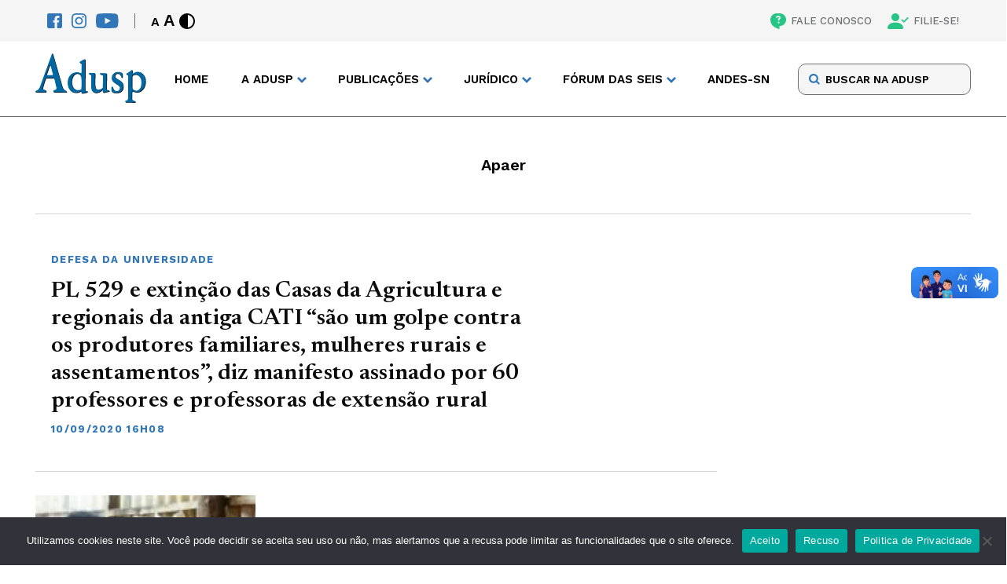

--- FILE ---
content_type: text/html; charset=UTF-8
request_url: https://adusp.org.br/tag/apaer/
body_size: 11517
content:
<!DOCTYPE html>
<html lang="pt-br">

<head>
    <meta charset="UTF-8">
    <meta name="viewport" content="width=device-width">
    <meta http-equiv="X-UA-Compatible" content="ie=edge">
    <meta name='robots' content='index, follow, max-image-preview:large, max-snippet:-1, max-video-preview:-1' />

	<!-- This site is optimized with the Yoast SEO plugin v26.2 - https://yoast.com/wordpress/plugins/seo/ -->
	<title>Arquivos Apaer - Adusp</title>
	<link rel="canonical" href="https://adusp.org.br/tag/apaer/" />
	<meta property="og:locale" content="pt_BR" />
	<meta property="og:type" content="article" />
	<meta property="og:title" content="Arquivos Apaer - Adusp" />
	<meta property="og:url" content="https://adusp.org.br/tag/apaer/" />
	<meta property="og:site_name" content="Adusp" />
	<meta name="twitter:card" content="summary_large_image" />
	<script type="application/ld+json" class="yoast-schema-graph">{"@context":"https://schema.org","@graph":[{"@type":"CollectionPage","@id":"https://adusp.org.br/tag/apaer/","url":"https://adusp.org.br/tag/apaer/","name":"Arquivos Apaer - Adusp","isPartOf":{"@id":"https://adusp.org.br/#website"},"breadcrumb":{"@id":"https://adusp.org.br/tag/apaer/#breadcrumb"},"inLanguage":"pt-BR"},{"@type":"BreadcrumbList","@id":"https://adusp.org.br/tag/apaer/#breadcrumb","itemListElement":[{"@type":"ListItem","position":1,"name":"Início","item":"https://adusp.org.br/"},{"@type":"ListItem","position":2,"name":"Apaer"}]},{"@type":"WebSite","@id":"https://adusp.org.br/#website","url":"https://adusp.org.br/","name":"Adusp","description":"Associação de Docentes da USP","potentialAction":[{"@type":"SearchAction","target":{"@type":"EntryPoint","urlTemplate":"https://adusp.org.br/?s={search_term_string}"},"query-input":{"@type":"PropertyValueSpecification","valueRequired":true,"valueName":"search_term_string"}}],"inLanguage":"pt-BR"}]}</script>
	<!-- / Yoast SEO plugin. -->


<script type="text/javascript" id="wpp-js" src="https://adusp.org.br/wp-content/plugins/wordpress-popular-posts/assets/js/wpp.min.js?ver=7.3.6" data-sampling="0" data-sampling-rate="100" data-api-url="https://adusp.org.br/wp-json/wordpress-popular-posts" data-post-id="0" data-token="202b9e90d4" data-lang="0" data-debug="0"></script>
<link rel="alternate" type="application/rss+xml" title="Feed de tag para Adusp &raquo; Apaer" href="https://adusp.org.br/tag/apaer/feed/" />
<style id='wp-img-auto-sizes-contain-inline-css' type='text/css'>
img:is([sizes=auto i],[sizes^="auto," i]){contain-intrinsic-size:3000px 1500px}
/*# sourceURL=wp-img-auto-sizes-contain-inline-css */
</style>
<style id='classic-theme-styles-inline-css' type='text/css'>
/*! This file is auto-generated */
.wp-block-button__link{color:#fff;background-color:#32373c;border-radius:9999px;box-shadow:none;text-decoration:none;padding:calc(.667em + 2px) calc(1.333em + 2px);font-size:1.125em}.wp-block-file__button{background:#32373c;color:#fff;text-decoration:none}
/*# sourceURL=/wp-includes/css/classic-themes.min.css */
</style>
<link rel='stylesheet' id='contact-form-7-css' href='https://adusp.org.br/wp-content/plugins/contact-form-7/includes/css/styles.css?ver=6.1.3' type='text/css' media='all' />
<link rel='stylesheet' id='cookie-notice-front-css' href='https://adusp.org.br/wp-content/plugins/cookie-notice/css/front.min.css?ver=2.5.8' type='text/css' media='all' />
<link rel='stylesheet' id='wordpress-popular-posts-css-css' href='https://adusp.org.br/wp-content/plugins/wordpress-popular-posts/assets/css/wpp.css?ver=7.3.6' type='text/css' media='all' />
<link rel='stylesheet' id='main-css' href='https://adusp.org.br/wp-content/themes/adusp/assets/css/main.css?ver=3' type='text/css' media='screen' />
<link rel='stylesheet' id='style-default-css' href='https://adusp.org.br/wp-content/themes/adusp/style.css?ver=3' type='text/css' media='screen' />
<script type="text/javascript" id="cookie-notice-front-js-before">
/* <![CDATA[ */
var cnArgs = {"ajaxUrl":"https:\/\/adusp.org.br\/wp-admin\/admin-ajax.php","nonce":"424b3311b0","hideEffect":"fade","position":"bottom","onScroll":false,"onScrollOffset":100,"onClick":false,"cookieName":"cookie_notice_accepted","cookieTime":2592000,"cookieTimeRejected":2592000,"globalCookie":false,"redirection":false,"cache":true,"revokeCookies":false,"revokeCookiesOpt":"automatic"};

//# sourceURL=cookie-notice-front-js-before
/* ]]> */
</script>
<script type="text/javascript" src="https://adusp.org.br/wp-content/plugins/cookie-notice/js/front.min.js?ver=2.5.8" id="cookie-notice-front-js"></script>
<link rel="https://api.w.org/" href="https://adusp.org.br/wp-json/" /><link rel="alternate" title="JSON" type="application/json" href="https://adusp.org.br/wp-json/wp/v2/tags/829" /><link rel="EditURI" type="application/rsd+xml" title="RSD" href="https://adusp.org.br/xmlrpc.php?rsd" />
<meta name="generator" content="WordPress 6.9" />
            <style id="wpp-loading-animation-styles">@-webkit-keyframes bgslide{from{background-position-x:0}to{background-position-x:-200%}}@keyframes bgslide{from{background-position-x:0}to{background-position-x:-200%}}.wpp-widget-block-placeholder,.wpp-shortcode-placeholder{margin:0 auto;width:60px;height:3px;background:#dd3737;background:linear-gradient(90deg,#dd3737 0%,#571313 10%,#dd3737 100%);background-size:200% auto;border-radius:3px;-webkit-animation:bgslide 1s infinite linear;animation:bgslide 1s infinite linear}</style>
            		<style type="text/css" id="wp-custom-css">
			p a {color: #3176b6; !important}
		</style>
		
    <link rel="profile" href="http://gmpg.org/xfn/11" />
    <link rel="pingback" href="https://adusp.org.br/xmlrpc.php" />

    <!-- Assets -->
    <link rel="apple-touch-icon" sizes="180x180" href="https://adusp.org.br/wp-content/themes/adusp/assets/img/favicon/apple-touch-icon.png">
    <link rel="icon" type="image/png" sizes="32x32" href="https://adusp.org.br/wp-content/themes/adusp/assets/img/favicon/favicon-32x32.png">
    <link rel="icon" type="image/png" sizes="16x16" href="https://adusp.org.br/wp-content/themes/adusp/assets/img/favicon/favicon-16x16.png">
    <link rel="manifest" href="https://adusp.org.br/wp-content/themes/adusp/assets/img/favicon/site.webmanifest">
    <link rel="mask-icon" href="https://adusp.org.br/wp-content/themes/adusp/assets/img/favicon/safari-pinned-tab.svg" color="#5bbad5">
    <meta name="msapplication-TileColor" content="#da532c">
    <meta name="theme-color" content="#ffffff">
    <!-- Gerador de Favicon -->
    <!-- https://realfavicongenerator.net/ -->
<style id='global-styles-inline-css' type='text/css'>
:root{--wp--preset--aspect-ratio--square: 1;--wp--preset--aspect-ratio--4-3: 4/3;--wp--preset--aspect-ratio--3-4: 3/4;--wp--preset--aspect-ratio--3-2: 3/2;--wp--preset--aspect-ratio--2-3: 2/3;--wp--preset--aspect-ratio--16-9: 16/9;--wp--preset--aspect-ratio--9-16: 9/16;--wp--preset--color--black: #000000;--wp--preset--color--cyan-bluish-gray: #abb8c3;--wp--preset--color--white: #ffffff;--wp--preset--color--pale-pink: #f78da7;--wp--preset--color--vivid-red: #cf2e2e;--wp--preset--color--luminous-vivid-orange: #ff6900;--wp--preset--color--luminous-vivid-amber: #fcb900;--wp--preset--color--light-green-cyan: #7bdcb5;--wp--preset--color--vivid-green-cyan: #00d084;--wp--preset--color--pale-cyan-blue: #8ed1fc;--wp--preset--color--vivid-cyan-blue: #0693e3;--wp--preset--color--vivid-purple: #9b51e0;--wp--preset--gradient--vivid-cyan-blue-to-vivid-purple: linear-gradient(135deg,rgb(6,147,227) 0%,rgb(155,81,224) 100%);--wp--preset--gradient--light-green-cyan-to-vivid-green-cyan: linear-gradient(135deg,rgb(122,220,180) 0%,rgb(0,208,130) 100%);--wp--preset--gradient--luminous-vivid-amber-to-luminous-vivid-orange: linear-gradient(135deg,rgb(252,185,0) 0%,rgb(255,105,0) 100%);--wp--preset--gradient--luminous-vivid-orange-to-vivid-red: linear-gradient(135deg,rgb(255,105,0) 0%,rgb(207,46,46) 100%);--wp--preset--gradient--very-light-gray-to-cyan-bluish-gray: linear-gradient(135deg,rgb(238,238,238) 0%,rgb(169,184,195) 100%);--wp--preset--gradient--cool-to-warm-spectrum: linear-gradient(135deg,rgb(74,234,220) 0%,rgb(151,120,209) 20%,rgb(207,42,186) 40%,rgb(238,44,130) 60%,rgb(251,105,98) 80%,rgb(254,248,76) 100%);--wp--preset--gradient--blush-light-purple: linear-gradient(135deg,rgb(255,206,236) 0%,rgb(152,150,240) 100%);--wp--preset--gradient--blush-bordeaux: linear-gradient(135deg,rgb(254,205,165) 0%,rgb(254,45,45) 50%,rgb(107,0,62) 100%);--wp--preset--gradient--luminous-dusk: linear-gradient(135deg,rgb(255,203,112) 0%,rgb(199,81,192) 50%,rgb(65,88,208) 100%);--wp--preset--gradient--pale-ocean: linear-gradient(135deg,rgb(255,245,203) 0%,rgb(182,227,212) 50%,rgb(51,167,181) 100%);--wp--preset--gradient--electric-grass: linear-gradient(135deg,rgb(202,248,128) 0%,rgb(113,206,126) 100%);--wp--preset--gradient--midnight: linear-gradient(135deg,rgb(2,3,129) 0%,rgb(40,116,252) 100%);--wp--preset--font-size--small: 13px;--wp--preset--font-size--medium: 20px;--wp--preset--font-size--large: 36px;--wp--preset--font-size--x-large: 42px;--wp--preset--spacing--20: 0.44rem;--wp--preset--spacing--30: 0.67rem;--wp--preset--spacing--40: 1rem;--wp--preset--spacing--50: 1.5rem;--wp--preset--spacing--60: 2.25rem;--wp--preset--spacing--70: 3.38rem;--wp--preset--spacing--80: 5.06rem;--wp--preset--shadow--natural: 6px 6px 9px rgba(0, 0, 0, 0.2);--wp--preset--shadow--deep: 12px 12px 50px rgba(0, 0, 0, 0.4);--wp--preset--shadow--sharp: 6px 6px 0px rgba(0, 0, 0, 0.2);--wp--preset--shadow--outlined: 6px 6px 0px -3px rgb(255, 255, 255), 6px 6px rgb(0, 0, 0);--wp--preset--shadow--crisp: 6px 6px 0px rgb(0, 0, 0);}:where(.is-layout-flex){gap: 0.5em;}:where(.is-layout-grid){gap: 0.5em;}body .is-layout-flex{display: flex;}.is-layout-flex{flex-wrap: wrap;align-items: center;}.is-layout-flex > :is(*, div){margin: 0;}body .is-layout-grid{display: grid;}.is-layout-grid > :is(*, div){margin: 0;}:where(.wp-block-columns.is-layout-flex){gap: 2em;}:where(.wp-block-columns.is-layout-grid){gap: 2em;}:where(.wp-block-post-template.is-layout-flex){gap: 1.25em;}:where(.wp-block-post-template.is-layout-grid){gap: 1.25em;}.has-black-color{color: var(--wp--preset--color--black) !important;}.has-cyan-bluish-gray-color{color: var(--wp--preset--color--cyan-bluish-gray) !important;}.has-white-color{color: var(--wp--preset--color--white) !important;}.has-pale-pink-color{color: var(--wp--preset--color--pale-pink) !important;}.has-vivid-red-color{color: var(--wp--preset--color--vivid-red) !important;}.has-luminous-vivid-orange-color{color: var(--wp--preset--color--luminous-vivid-orange) !important;}.has-luminous-vivid-amber-color{color: var(--wp--preset--color--luminous-vivid-amber) !important;}.has-light-green-cyan-color{color: var(--wp--preset--color--light-green-cyan) !important;}.has-vivid-green-cyan-color{color: var(--wp--preset--color--vivid-green-cyan) !important;}.has-pale-cyan-blue-color{color: var(--wp--preset--color--pale-cyan-blue) !important;}.has-vivid-cyan-blue-color{color: var(--wp--preset--color--vivid-cyan-blue) !important;}.has-vivid-purple-color{color: var(--wp--preset--color--vivid-purple) !important;}.has-black-background-color{background-color: var(--wp--preset--color--black) !important;}.has-cyan-bluish-gray-background-color{background-color: var(--wp--preset--color--cyan-bluish-gray) !important;}.has-white-background-color{background-color: var(--wp--preset--color--white) !important;}.has-pale-pink-background-color{background-color: var(--wp--preset--color--pale-pink) !important;}.has-vivid-red-background-color{background-color: var(--wp--preset--color--vivid-red) !important;}.has-luminous-vivid-orange-background-color{background-color: var(--wp--preset--color--luminous-vivid-orange) !important;}.has-luminous-vivid-amber-background-color{background-color: var(--wp--preset--color--luminous-vivid-amber) !important;}.has-light-green-cyan-background-color{background-color: var(--wp--preset--color--light-green-cyan) !important;}.has-vivid-green-cyan-background-color{background-color: var(--wp--preset--color--vivid-green-cyan) !important;}.has-pale-cyan-blue-background-color{background-color: var(--wp--preset--color--pale-cyan-blue) !important;}.has-vivid-cyan-blue-background-color{background-color: var(--wp--preset--color--vivid-cyan-blue) !important;}.has-vivid-purple-background-color{background-color: var(--wp--preset--color--vivid-purple) !important;}.has-black-border-color{border-color: var(--wp--preset--color--black) !important;}.has-cyan-bluish-gray-border-color{border-color: var(--wp--preset--color--cyan-bluish-gray) !important;}.has-white-border-color{border-color: var(--wp--preset--color--white) !important;}.has-pale-pink-border-color{border-color: var(--wp--preset--color--pale-pink) !important;}.has-vivid-red-border-color{border-color: var(--wp--preset--color--vivid-red) !important;}.has-luminous-vivid-orange-border-color{border-color: var(--wp--preset--color--luminous-vivid-orange) !important;}.has-luminous-vivid-amber-border-color{border-color: var(--wp--preset--color--luminous-vivid-amber) !important;}.has-light-green-cyan-border-color{border-color: var(--wp--preset--color--light-green-cyan) !important;}.has-vivid-green-cyan-border-color{border-color: var(--wp--preset--color--vivid-green-cyan) !important;}.has-pale-cyan-blue-border-color{border-color: var(--wp--preset--color--pale-cyan-blue) !important;}.has-vivid-cyan-blue-border-color{border-color: var(--wp--preset--color--vivid-cyan-blue) !important;}.has-vivid-purple-border-color{border-color: var(--wp--preset--color--vivid-purple) !important;}.has-vivid-cyan-blue-to-vivid-purple-gradient-background{background: var(--wp--preset--gradient--vivid-cyan-blue-to-vivid-purple) !important;}.has-light-green-cyan-to-vivid-green-cyan-gradient-background{background: var(--wp--preset--gradient--light-green-cyan-to-vivid-green-cyan) !important;}.has-luminous-vivid-amber-to-luminous-vivid-orange-gradient-background{background: var(--wp--preset--gradient--luminous-vivid-amber-to-luminous-vivid-orange) !important;}.has-luminous-vivid-orange-to-vivid-red-gradient-background{background: var(--wp--preset--gradient--luminous-vivid-orange-to-vivid-red) !important;}.has-very-light-gray-to-cyan-bluish-gray-gradient-background{background: var(--wp--preset--gradient--very-light-gray-to-cyan-bluish-gray) !important;}.has-cool-to-warm-spectrum-gradient-background{background: var(--wp--preset--gradient--cool-to-warm-spectrum) !important;}.has-blush-light-purple-gradient-background{background: var(--wp--preset--gradient--blush-light-purple) !important;}.has-blush-bordeaux-gradient-background{background: var(--wp--preset--gradient--blush-bordeaux) !important;}.has-luminous-dusk-gradient-background{background: var(--wp--preset--gradient--luminous-dusk) !important;}.has-pale-ocean-gradient-background{background: var(--wp--preset--gradient--pale-ocean) !important;}.has-electric-grass-gradient-background{background: var(--wp--preset--gradient--electric-grass) !important;}.has-midnight-gradient-background{background: var(--wp--preset--gradient--midnight) !important;}.has-small-font-size{font-size: var(--wp--preset--font-size--small) !important;}.has-medium-font-size{font-size: var(--wp--preset--font-size--medium) !important;}.has-large-font-size{font-size: var(--wp--preset--font-size--large) !important;}.has-x-large-font-size{font-size: var(--wp--preset--font-size--x-large) !important;}
/*# sourceURL=global-styles-inline-css */
</style>
<link rel='stylesheet' id='search-css' href='https://adusp.org.br/wp-content/themes/adusp/assets/css/page-modules/search.css?ver=3' type='text/css' media='screen' />
<link rel='stylesheet' id='generic-listing-css' href='https://adusp.org.br/wp-content/themes/adusp/assets/css/page-modules/generic-listing.css?ver=3' type='text/css' media='screen' />
<link rel='stylesheet' id='pagination-css' href='https://adusp.org.br/wp-content/themes/adusp/assets/css/page-modules/pagination.css?ver=3' type='text/css' media='screen' />
</head>

<body class="archive tag tag-apaer tag-829 wp-theme-adusp pl529-cati cookies-not-set">


    <header class="header">
        <nav class="accessibility">
            <div class="accessibility__content wrapper">
                <div class="accessibility__left">
                    <div class="socials">
                        <a href="https://www.facebook.com/aduspoficial/" target="_blank" title="Facebook" class=" " ><img src="https://adusp.org.br/wp-content/uploads/2022/07/fb-icon.svg" alt="Facebook" class="icon"></a><a href="https://www.instagram.com/adusp_oficial/" target="_blank" title="Instagram" class=" " ><img src="https://adusp.org.br/wp-content/uploads/2022/07/ig-icon.svg" alt="Instagram" class="icon"></a><a href="https://www.youtube.com/user/AduspSSind" target="_blank" title="Youtube" class=" " ><img src="https://adusp.org.br/wp-content/uploads/2022/07/yt-icon.svg" alt="Youtube" class="icon"></a>                    </div>
                    <div class="controls">
                        <div class="controls__font">
                            <button class="controls__button font-decrease" title="Diminuir Fonte">A</button>
                            <button class="controls__button font-increase" title="Aumentar Fonte">A</button>
                        </div>
                        <button class="controls__button contrast">
                            <svg class="icon">
                                <use xlink:href="https://adusp.org.br/wp-content/themes/adusp/assets/img/SVG/sprite.svg#contrast"></use>
                            </svg>
                        </button>
                    </div>
                </div>
                <div class="accessibility__right">
                    <a href="https://adusp.org.br/fale-conosco/" target="" title="FALE CONOSCO" class=" " ><img src="https://adusp.org.br/wp-content/uploads/2022/07/contact.svg" alt="FALE CONOSCO" class="icon">FALE CONOSCO</a><a href="/filie-se/" target="" title="FILIE-SE!" class=" " ><img src="https://adusp.org.br/wp-content/uploads/2022/07/pp-check.svg" alt="FILIE-SE!" class="icon">FILIE-SE!</a>                </div>
            </div>
        </nav>
        <div class="header-main">
            <div class="header-main__content wrapper">
                <div class="header-main__logo">
                    <a href="/">
                        <img src="https://adusp.org.br/wp-content/themes/adusp/assets/img/SVG/adusp-logo.svg" alt="Adusp Logo">
                    </a>
                </div>
                <nav class="header-main__nav">
                    <ul class="menu">
                        <li class="menu-item">
                                            <a href="https://adusp.org.br/" title="Home" target="" class=" ">Home</a>
                                        </li><li class="menu-item menu-item--drop">
                                        <span>A Adusp</span>
                                        <ul class="drop">
                                            <li class="drop-title">A Adusp</li><li class="drop-item">
                                            <a href="https://adusp.org.br/a-adusp/historico/" title="Histórico" target="">Histórico</a>
                                        </li><li class="drop-item">
                                            <a href="https://adusp.org.br/a-adusp/relatorios-de-atividades/" title="Relatórios de Atividades" target="">Relatórios de Atividades</a>
                                        </li><li class="drop-item">
                                            <a href="https://adusp.org.br/a-adusp/grupos-de-trabalho/" title="Grupos de Trabalho" target="">Grupos de Trabalho</a>
                                        </li><li class="drop-item">
                                            <a href="https://adusp.org.br/tag/assembleia-geral/" title="Assembleias Gerais" target="">Assembleias Gerais</a>
                                        </li><li class="drop-item">
                                            <a href="https://adusp.org.br/a-adusp/estatuto/" title="Estatuto" target="">Estatuto</a>
                                        </li><li class="drop-item">
                                            <a href="https://adusp.org.br/a-adusp/diretoria/" title="Diretoria" target="">Diretoria</a>
                                        </li><li class="drop-item">
                                            <a href="https://adusp.org.br/a-adusp/conselho-de-representantes/" title="Conselho de Representantes" target="">Conselho de Representantes</a>
                                        </li><li class="drop-item">
                                            <a href="https://adusp.org.br/a-adusp/com-atd/" title="Comissão de Atendimento a Docentes" target="">Comissão de Atendimento a Docentes</a>
                                        </li></ul>
                                    </li><li class="menu-item menu-item--drop">
                                        <span>PUBLICAÇÕES</span>
                                        <ul class="drop">
                                            <li class="drop-title">PUBLICAÇÕES</li><li class="drop-item">
                                            <a href="https://podcast.adusp.org.br/@adusp" title="Podcast da Adusp" target="">Podcast da Adusp</a>
                                        </li><li class="drop-item">
                                            <a href="https://forum.adusp.org.br" title="Fórum Adusp" target="">Fórum Adusp</a>
                                        </li><li class="drop-item">
                                            <a href="https://adusp.org.br/publicacoes/boletins-do-gt-verbas/" title="Boletins do GT Verbas" target="">Boletins do GT Verbas</a>
                                        </li><li class="drop-item">
                                            <a href="https://adusp.org.br/publicacoes/revista-adusp/" title="Revista Adusp" target="">Revista Adusp</a>
                                        </li><li class="drop-item">
                                            <a href="https://adusp.org.br/publicacoes/informativos/" title="Informativos" target="">Informativos</a>
                                        </li><li class="drop-item">
                                            <a href="https://adusp.org.br/publicacoes/cadernos/" title="Cadernos" target="">Cadernos</a>
                                        </li><li class="drop-item">
                                            <a href="https://adusp.org.br/wp-content/uploads/2024/12/protadusp2024.pdf" title="Protocolo de Conduta da Adusp" target="">Protocolo de Conduta da Adusp</a>
                                        </li><li class="drop-item">
                                            <a href="/wp-content/uploads/2020/10/relatpesqpand.pdf" title="Condições de trabalho durante a pandemia" target="">Condições de trabalho durante a pandemia</a>
                                        </li><li class="drop-item">
                                            <a href="https://adusp.org.br/universidade/ag-01102025/" title="Programa da Adusp para a USP" target="">Programa da Adusp para a USP</a>
                                        </li><li class="drop-item">
                                            <a href="https://adusp.org.br/categoria/plano-estadual-de-educacao/" title="Plano Estadual de Educação" target="">Plano Estadual de Educação</a>
                                        </li><li class="drop-item">
                                            <a href="https://adusp.org.br/categoria/defesa-da-escola-publica/pne/" title="Plano Nacional de Educação" target="">Plano Nacional de Educação</a>
                                        </li><li class="drop-item">
                                            <a href="https://adusp.org.br/publicacoes/previdencia/" title="Previdência" target="">Previdência</a>
                                        </li></ul>
                                    </li><li class="menu-item menu-item--drop">
                                        <span>JURÍDICO</span>
                                        <ul class="drop">
                                            <li class="drop-title">JURÍDICO</li><li class="drop-item">
                                            <a href="https://adusp.org.br/juridico/golpes/" title="Alerta sobre golpes" target="">Alerta sobre golpes</a>
                                        </li><li class="drop-item">
                                            <a href="https://adusp.org.br/juridico/atendimento/" title="Plantão Jurídico" target="">Plantão Jurídico</a>
                                        </li><li class="drop-item">
                                            <a href="https://adusp.org.br/juridico/acoes/" title="Ações coletivas" target="">Ações coletivas</a>
                                        </li><li class="drop-item">
                                            <a href="https://adusp.org.br/juridico/legislacao/" title="Legislação" target="">Legislação</a>
                                        </li><li class="drop-item">
                                            <a href="https://adusp.org.br/juridico/pareceres/" title="Pareceres" target="">Pareceres</a>
                                        </li><li class="drop-item">
                                            <a href="https://adusp.org.br/juridico/noticias-gerais/" title="Notícias Gerais" target="">Notícias Gerais</a>
                                        </li><li class="drop-item">
                                            <a href="https://adusp.org.br/juridico/outros-temas/" title="Outros temas" target="">Outros temas</a>
                                        </li></ul>
                                    </li><li class="menu-item menu-item--drop">
                                        <span>FÓRUM DAS SEIS</span>
                                        <ul class="drop">
                                            <li class="drop-title">FÓRUM DAS SEIS</li><li class="drop-item">
                                            <a href="https://adusp.org.br/wp-content/uploads/2025/04/pautauni2025.pdf" title="Pauta unificada 2025" target="">Pauta unificada 2025</a>
                                        </li><li class="drop-item">
                                            <a href="https://adusp.org.br/forum-das-seis/boletins-do-forum/" title="Boletins do Fórum" target="">Boletins do Fórum</a>
                                        </li><li class="drop-item">
                                            <a href="https://adusp.org.br/wp-content/uploads/2025/04/indreajustes.pdf" title="Reajustes salariais" target="">Reajustes salariais</a>
                                        </li><li class="drop-item">
                                            <a href="https://adusp.org.br/forum-das-seis/o-forum/" title="História do Fórum das Seis" target="">História do Fórum das Seis</a>
                                        </li><li class="drop-item">
                                            <a href="https://adusp.org.br/categoria/forum-das-seis-2/documentos-forum-das-seis-2/" title="Documentos" target="">Documentos</a>
                                        </li><li class="drop-item">
                                            <a href="https://adusp.org.br/categoria/forum-das-seis-2/jornais-forum-das-seis-2/" title="Jornais" target="">Jornais</a>
                                        </li></ul>
                                    </li><li class="menu-item">
                                            <a href="https://www.andes.org.br/" title="ANDES-SN" target="" class=" ">ANDES-SN</a>
                                        </li>                    </ul>
                    <div class="menu-mobile">
                        <div class="menu-mobile__search">
                            <form class="form" method="GET" action="https://adusp.org.br">
                                <input type="text" id="search" name="s" placeholder="BUSCAR NA ADUSP">  
                                <input type="hidden" name="orderby" value="post_date">
       								  <input type="hidden" name="order" value="desc">
                                <button class="form-button" type="submit">
                                    <svg>
                                        <use xlink:href="https://adusp.org.br/wp-content/themes/adusp/assets/img/SVG/sprite.svg#search-icon"></use>
                                    </svg>
                                </button>
                            </form>
                        </div>
                        <ul class="menu-mobile__items">
                            <li class="mobile-item">
                                                    <a href="https://adusp.org.br/" title="Home" target="" class=" ">Home</a>
                                                </li><li class="mobile-item__drop">
                                                <span>A Adusp</span>
                                                <ul class="drop"><li class="drop-item">
                                                    <a href="https://adusp.org.br/a-adusp/historico/" title="Histórico" target="">Histórico</a>
                                                </li><li class="drop-item">
                                                    <a href="https://adusp.org.br/a-adusp/relatorios-de-atividades/" title="Relatórios de Atividades" target="">Relatórios de Atividades</a>
                                                </li><li class="drop-item">
                                                    <a href="https://adusp.org.br/a-adusp/grupos-de-trabalho/" title="Grupos de Trabalho" target="">Grupos de Trabalho</a>
                                                </li><li class="drop-item">
                                                    <a href="https://adusp.org.br/tag/assembleia-geral/" title="Assembleias Gerais" target="">Assembleias Gerais</a>
                                                </li><li class="drop-item">
                                                    <a href="https://adusp.org.br/a-adusp/estatuto/" title="Estatuto" target="">Estatuto</a>
                                                </li><li class="drop-item">
                                                    <a href="https://adusp.org.br/a-adusp/diretoria/" title="Diretoria" target="">Diretoria</a>
                                                </li><li class="drop-item">
                                                    <a href="https://adusp.org.br/a-adusp/conselho-de-representantes/" title="Conselho de Representantes" target="">Conselho de Representantes</a>
                                                </li><li class="drop-item">
                                                    <a href="https://adusp.org.br/a-adusp/com-atd/" title="Comissão de Atendimento a Docentes" target="">Comissão de Atendimento a Docentes</a>
                                                </li></ul>
                                            </li><li class="mobile-item__drop">
                                                <span>PUBLICAÇÕES</span>
                                                <ul class="drop"><li class="drop-item">
                                                    <a href="https://podcast.adusp.org.br/@adusp" title="Podcast da Adusp" target="">Podcast da Adusp</a>
                                                </li><li class="drop-item">
                                                    <a href="https://forum.adusp.org.br" title="Fórum Adusp" target="">Fórum Adusp</a>
                                                </li><li class="drop-item">
                                                    <a href="https://adusp.org.br/publicacoes/boletins-do-gt-verbas/" title="Boletins do GT Verbas" target="">Boletins do GT Verbas</a>
                                                </li><li class="drop-item">
                                                    <a href="https://adusp.org.br/publicacoes/revista-adusp/" title="Revista Adusp" target="">Revista Adusp</a>
                                                </li><li class="drop-item">
                                                    <a href="https://adusp.org.br/publicacoes/informativos/" title="Informativos" target="">Informativos</a>
                                                </li><li class="drop-item">
                                                    <a href="https://adusp.org.br/publicacoes/cadernos/" title="Cadernos" target="">Cadernos</a>
                                                </li><li class="drop-item">
                                                    <a href="https://adusp.org.br/wp-content/uploads/2024/12/protadusp2024.pdf" title="Protocolo de Conduta da Adusp" target="">Protocolo de Conduta da Adusp</a>
                                                </li><li class="drop-item">
                                                    <a href="/wp-content/uploads/2020/10/relatpesqpand.pdf" title="Condições de trabalho durante a pandemia" target="">Condições de trabalho durante a pandemia</a>
                                                </li><li class="drop-item">
                                                    <a href="https://adusp.org.br/universidade/ag-01102025/" title="Programa da Adusp para a USP" target="">Programa da Adusp para a USP</a>
                                                </li><li class="drop-item">
                                                    <a href="https://adusp.org.br/categoria/plano-estadual-de-educacao/" title="Plano Estadual de Educação" target="">Plano Estadual de Educação</a>
                                                </li><li class="drop-item">
                                                    <a href="https://adusp.org.br/categoria/defesa-da-escola-publica/pne/" title="Plano Nacional de Educação" target="">Plano Nacional de Educação</a>
                                                </li><li class="drop-item">
                                                    <a href="https://adusp.org.br/publicacoes/previdencia/" title="Previdência" target="">Previdência</a>
                                                </li></ul>
                                            </li><li class="mobile-item__drop">
                                                <span>JURÍDICO</span>
                                                <ul class="drop"><li class="drop-item">
                                                    <a href="https://adusp.org.br/juridico/golpes/" title="Alerta sobre golpes" target="">Alerta sobre golpes</a>
                                                </li><li class="drop-item">
                                                    <a href="https://adusp.org.br/juridico/atendimento/" title="Plantão Jurídico" target="">Plantão Jurídico</a>
                                                </li><li class="drop-item">
                                                    <a href="https://adusp.org.br/juridico/acoes/" title="Ações coletivas" target="">Ações coletivas</a>
                                                </li><li class="drop-item">
                                                    <a href="https://adusp.org.br/juridico/legislacao/" title="Legislação" target="">Legislação</a>
                                                </li><li class="drop-item">
                                                    <a href="https://adusp.org.br/juridico/pareceres/" title="Pareceres" target="">Pareceres</a>
                                                </li><li class="drop-item">
                                                    <a href="https://adusp.org.br/juridico/noticias-gerais/" title="Notícias Gerais" target="">Notícias Gerais</a>
                                                </li><li class="drop-item">
                                                    <a href="https://adusp.org.br/juridico/outros-temas/" title="Outros temas" target="">Outros temas</a>
                                                </li></ul>
                                            </li><li class="mobile-item__drop">
                                                <span>FÓRUM DAS SEIS</span>
                                                <ul class="drop"><li class="drop-item">
                                                    <a href="https://adusp.org.br/wp-content/uploads/2025/04/pautauni2025.pdf" title="Pauta unificada 2025" target="">Pauta unificada 2025</a>
                                                </li><li class="drop-item">
                                                    <a href="https://adusp.org.br/forum-das-seis/boletins-do-forum/" title="Boletins do Fórum" target="">Boletins do Fórum</a>
                                                </li><li class="drop-item">
                                                    <a href="https://adusp.org.br/wp-content/uploads/2025/04/indreajustes.pdf" title="Reajustes salariais" target="">Reajustes salariais</a>
                                                </li><li class="drop-item">
                                                    <a href="https://adusp.org.br/forum-das-seis/o-forum/" title="História do Fórum das Seis" target="">História do Fórum das Seis</a>
                                                </li><li class="drop-item">
                                                    <a href="https://adusp.org.br/categoria/forum-das-seis-2/documentos-forum-das-seis-2/" title="Documentos" target="">Documentos</a>
                                                </li><li class="drop-item">
                                                    <a href="https://adusp.org.br/categoria/forum-das-seis-2/jornais-forum-das-seis-2/" title="Jornais" target="">Jornais</a>
                                                </li></ul>
                                            </li><li class="mobile-item">
                                                    <a href="https://www.andes.org.br/" title="ANDES-SN" target="" class=" ">ANDES-SN</a>
                                                </li>                        </ul>
                        <div class="menu-mobile__acess">
                            <div class="controls">
                                <div class="controls__font">
                                    <button class="controls__button font-decrease" title="Diminuir Fonte">A</button>
                                    <button class="controls__button font-increase" title="Aumentar Fonte">A</button>
                                </div>
                                <button class="controls__button contrast">
                                    <svg class="icon">
                                        <use xlink:href="https://adusp.org.br/wp-content/themes/adusp/assets/img/SVG/sprite.svg#contrast"></use>
                                    </svg>
                                </button>
                            </div>
                        </div>
                        <div class="menu-mobile__socials">
                            <div class="socials">
                            <a href="https://www.facebook.com/aduspoficial/" target="_blank" title="Facebook" class=" " ><img src="https://adusp.org.br/wp-content/uploads/2022/07/fb-icon.svg" alt="Facebook" class="icon"></a><a href="https://www.instagram.com/adusp_oficial/" target="_blank" title="Instagram" class=" " ><img src="https://adusp.org.br/wp-content/uploads/2022/07/ig-icon.svg" alt="Instagram" class="icon"></a><a href="https://www.youtube.com/user/AduspSSind" target="_blank" title="Youtube" class=" " ><img src="https://adusp.org.br/wp-content/uploads/2022/07/yt-icon.svg" alt="Youtube" class="icon"></a>                            </div>
                            <span>nos acompanhe</span>
                        </div>
                    </div>
                </nav>
                <div class="header-main__search">
                    <form class="form" method="GET" action="https://adusp.org.br">
                        <input type="text" id="search" name="s" placeholder="BUSCAR NA ADUSP">
                        <input type="hidden" name="orderby" value="post_date"> 
 	 			  			   <input type="hidden" name="order" value="desc">			 
                        <button class="form-button" type="submit">
                            <svg>
                                <use xlink:href="https://adusp.org.br/wp-content/themes/adusp/assets/img/SVG/sprite.svg#search-icon"></use>
                            </svg>
                        </button>
                    </form>
                </div>
                <div class="header-main__btns">
                    <a href="/filie-se/">Filie-se</a>
                    <button class="btn-toggle">
                        <span>

                        </span>
                    </button>
                </div>
            </div>
        </div>
    </header><main>
   <div class="sea-heading wrapper">
      <p>Apaer</p>
   </div>


   <div class="gen-listing__content wrapper">
      <section class="gen-listing__main">
         <div class="gen-pagination">
            
               <a href="https://adusp.org.br/defesa-da-universidade/pl529-cati/" title="PL 529 e extinção das Casas da Agricultura e regionais da antiga CATI “são um golpe contra os produtores familiares, mulheres rurais e assentamentos”, diz manifesto assinado por 60 professores e professoras de extensão rural" class="post">
                                    <div class="post__text">
                     <span class="date">Defesa da Universidade</span>
                     <h3>PL 529 e extinção das Casas da Agricultura e regionais da antiga CATI “são um golpe contra os produtores familiares, mulheres rurais e assentamentos”, diz manifesto assinado por 60 professores e professoras de extensão rural</h3>
                     			<span class="date">10/09/2020 16h08</span>
					</div>
               </a>
            
               <a href="https://adusp.org.br/defesa-da-escola-publica/itesp-pl529/" title="Prevista no PL 529, extinção do Instituto de Terras prejudicaria agricultores familiares assentados e comunidades quilombolas" class="post">
                                       <figure class="post__img">
                        <img src="https://adusp.org.br/wp-content/uploads/2020/09/01p-150x150.jpg" alt="Prevista no PL 529, extinção do Instituto de Terras prejudicaria agricultores familiares assentados e comunidades quilombolas">
                     </figure>
                                    <div class="post__text">
                     <span class="date">Defesa do Ensino Público</span>
                     <h3>Prevista no PL 529, extinção do Instituto de Terras prejudicaria agricultores familiares assentados e comunidades quilombolas</h3>
                     			<span class="date">02/09/2020 09h10</span>
					</div>
               </a>
                     </div>
         <!-- Controles de Paginação -->


         
         <!-- Controles de Paginação -->
      </section>
      </main>

<footer class="footer">
    <div class="footer__content wrapper">
        <div class="footer-main">
            <div class="footer-main__logo">
                <a href="/">
                    <img src="https://adusp.org.br/wp-content/themes/adusp/assets/img/SVG/adusp-logo.svg" alt="Adusp Logo">
                </a>
            </div>
            <nav class="footer-main__nav">
                 <ul class="column">
                                    <li class="column-title">A ADUSP</li><li class="column-item">
                                    <a href="https://adusp.org.br/a-adusp/historico/" title="Histórico" target="">Histórico</a>
                                </li><li class="column-item">
                                    <a href="https://adusp.org.br/a-adusp/estatuto/" title="Estatuto" target="">Estatuto</a>
                                </li><li class="column-item">
                                    <a href="https://adusp.org.br/a-adusp/diretoria/" title="Diretoria" target="">Diretoria</a>
                                </li><li class="column-item">
                                    <a href="https://adusp.org.br/a-adusp/conselho-de-representantes/" title="Conselho" target="">Conselho</a>
                                </li></ul> <ul class="column">
                                    <li class="column-title">PUBLICAÇÕES</li><li class="column-item">
                                    <a href="https://adusp.org.br/publicacoes/informativos/" title="Informativos" target="">Informativos</a>
                                </li><li class="column-item">
                                    <a href="https://adusp.org.br/publicacoes/revista-adusp/" title="Revista Adusp" target="">Revista Adusp</a>
                                </li><li class="column-item">
                                    <a href="https://adusp.org.br/publicacoes/cadernos/" title="Cadernos" target="">Cadernos</a>
                                </li><li class="column-item">
                                    <a href="/plano-estadual-de-educacao/um-plano-estadual-para-uma-educacao-de-qualidade-social-2/" title="PEE" target="">PEE</a>
                                </li><li class="column-item">
                                    <a href="/defesa-da-escola-publica/pne/proposta-da-sociedade-brasileira/pne/" title="PNE" target="">PNE</a>
                                </li></ul> <ul class="column">
                                    <li class="column-title">JURÍDICO</li><li class="column-item">
                                    <a href="https://adusp.org.br/juridico/atendimento/" title="Plantão Jurídico" target="">Plantão Jurídico</a>
                                </li><li class="column-item">
                                    <a href="https://adusp.org.br/juridico/acoes/" title="Ações coletivas" target="">Ações coletivas</a>
                                </li><li class="column-item">
                                    <a href="https://adusp.org.br/juridico/legislacao/" title="Legislação" target="">Legislação</a>
                                </li><li class="column-item">
                                    <a href="https://adusp.org.br/publicacoes/previdencia/" title="Previdência" target="">Previdência</a>
                                </li></ul> <ul class="column">
                                    <li class="column-title">CONTATO</li><li class="column-item">
                                    <a href="https://adusp.org.br/fale-conosco/" title="Fale Conosco" target="">Fale Conosco</a>
                                </li></ul>            </nav>
            <div class="footer-main__interact">
                <a href="/filie-se/" target="" title="FILIE-SE!">FILIE-SE!</a>                <div class="socials">
                    <span>REDES SOCIAIS</span>
                    <div class="socials-items">
                        <a href="https://www.facebook.com/aduspoficial/" target="_blank" title="Facebook" class=" " ><img src="https://adusp.org.br/wp-content/uploads/2022/07/fb-icon.svg" alt="Facebook" class="icon"></a><a href="https://www.instagram.com/adusp_oficial/" target="_blank" title="Instagram" class=" " ><img src="https://adusp.org.br/wp-content/uploads/2022/07/ig-icon.svg" alt="Instagram" class="icon"></a><a href="https://www.youtube.com/user/AduspSSind" target="_blank" title="Youtube" class=" " ><img src="https://adusp.org.br/wp-content/uploads/2022/07/yt-icon.svg" alt="Youtube" class="icon"></a>                    </div>
                </div>
            </div>
            <div class="footer-main__top">
                <button class="button-top">
                    <svg>
                        <use xlink:href="https://adusp.org.br/wp-content/themes/adusp/assets/img/SVG/sprite.svg#chevron-icon"></use>
                    </svg>
                </button>
            </div>
        </div>
        <div class="footer-secondary">
            <div class="footer-secondary__about">
                <p>Adusp - Associação de Docentes da Universidade de São Paulo - S. Sind.</p>
                <p>Av. Prof. Almeida Prado, 1366 - São Paulo, SP - CEP 05508-070</p><p>Telefones: (11) 3091-4465 / 66 ● (11) 3813-5573 ● (11) 3815-9245 ● (11) 3814-1715 ● (11) 3032-5950</p>
            </div>
            <div class="footer-secondary__by">
                <p>Desenvolvido pela <a href="https://www.okngroup.com.br/" target="_blank" title="Ir para www.okngroup.com.br">OKN Group.</a></p>
            </div>
        </div>
    </div>
</footer>
<div vw class="enabled">
    <div vw-access-button class="active"></div>
    <div vw-plugin-wrapper>
        <div class="vw-plugin-top-wrapper"></div>
    </div>
</div>
<script src="https://vlibras.gov.br/app/vlibras-plugin.js"></script>
<script>
    new window.VLibras.Widget('https://vlibras.gov.br/app');
</script>
<script type="speculationrules">
{"prefetch":[{"source":"document","where":{"and":[{"href_matches":"/*"},{"not":{"href_matches":["/wp-*.php","/wp-admin/*","/wp-content/uploads/*","/wp-content/*","/wp-content/plugins/*","/wp-content/themes/adusp/*","/*\\?(.+)"]}},{"not":{"selector_matches":"a[rel~=\"nofollow\"]"}},{"not":{"selector_matches":".no-prefetch, .no-prefetch a"}}]},"eagerness":"conservative"}]}
</script>
<script type="text/javascript" src="https://adusp.org.br/wp-includes/js/dist/hooks.min.js?ver=dd5603f07f9220ed27f1" id="wp-hooks-js"></script>
<script type="text/javascript" src="https://adusp.org.br/wp-includes/js/dist/i18n.min.js?ver=c26c3dc7bed366793375" id="wp-i18n-js"></script>
<script type="text/javascript" id="wp-i18n-js-after">
/* <![CDATA[ */
wp.i18n.setLocaleData( { 'text direction\u0004ltr': [ 'ltr' ] } );
//# sourceURL=wp-i18n-js-after
/* ]]> */
</script>
<script type="text/javascript" src="https://adusp.org.br/wp-content/plugins/contact-form-7/includes/swv/js/index.js?ver=6.1.3" id="swv-js"></script>
<script type="text/javascript" id="contact-form-7-js-translations">
/* <![CDATA[ */
( function( domain, translations ) {
	var localeData = translations.locale_data[ domain ] || translations.locale_data.messages;
	localeData[""].domain = domain;
	wp.i18n.setLocaleData( localeData, domain );
} )( "contact-form-7", {"translation-revision-date":"2025-05-19 13:41:20+0000","generator":"GlotPress\/4.0.1","domain":"messages","locale_data":{"messages":{"":{"domain":"messages","plural-forms":"nplurals=2; plural=n > 1;","lang":"pt_BR"},"Error:":["Erro:"]}},"comment":{"reference":"includes\/js\/index.js"}} );
//# sourceURL=contact-form-7-js-translations
/* ]]> */
</script>
<script type="text/javascript" id="contact-form-7-js-before">
/* <![CDATA[ */
var wpcf7 = {
    "api": {
        "root": "https:\/\/adusp.org.br\/wp-json\/",
        "namespace": "contact-form-7\/v1"
    },
    "cached": 1
};
//# sourceURL=contact-form-7-js-before
/* ]]> */
</script>
<script type="text/javascript" src="https://adusp.org.br/wp-content/plugins/contact-form-7/includes/js/index.js?ver=6.1.3" id="contact-form-7-js"></script>
<script type="text/javascript" src="https://adusp.org.br/wp-content/themes/adusp/assets/lib/splide.min.js?ver=3" id="splide-js"></script>
<script type="text/javascript" src="https://adusp.org.br/wp-content/themes/adusp/assets/js/main.js?ver=3" id="main-js"></script>

		<!-- Cookie Notice plugin v2.5.8 by Hu-manity.co https://hu-manity.co/ -->
		<div id="cookie-notice" role="dialog" class="cookie-notice-hidden cookie-revoke-hidden cn-position-bottom" aria-label="Cookie Notice" style="background-color: rgba(50,50,58,1);"><div class="cookie-notice-container" style="color: #fff"><span id="cn-notice-text" class="cn-text-container">Utilizamos cookies neste site. Você pode decidir se aceita seu uso ou não, mas alertamos que a recusa pode limitar as funcionalidades que o site oferece.</span><span id="cn-notice-buttons" class="cn-buttons-container"><button id="cn-accept-cookie" data-cookie-set="accept" class="cn-set-cookie cn-button" aria-label="Aceito" style="background-color: #00a99d">Aceito</button><button id="cn-refuse-cookie" data-cookie-set="refuse" class="cn-set-cookie cn-button" aria-label="Recuso" style="background-color: #00a99d">Recuso</button><button data-link-url="https://www.adusp.org.br/novo/juridico/legislacao/polpriv-lgpd/" data-link-target="_blank" id="cn-more-info" class="cn-more-info cn-button" aria-label="Politica de Privacidade" style="background-color: #00a99d">Politica de Privacidade</button></span><button id="cn-close-notice" data-cookie-set="accept" class="cn-close-icon" aria-label="Recuso"></button></div>
			
		</div>
		<!-- / Cookie Notice plugin --></body>

</html>
<!--
Performance optimized by W3 Total Cache. Learn more: https://www.boldgrid.com/w3-total-cache/

Page Caching using Disk: Enhanced 

Served from: adusp.org.br @ 2026-01-16 20:08:25 by W3 Total Cache
-->